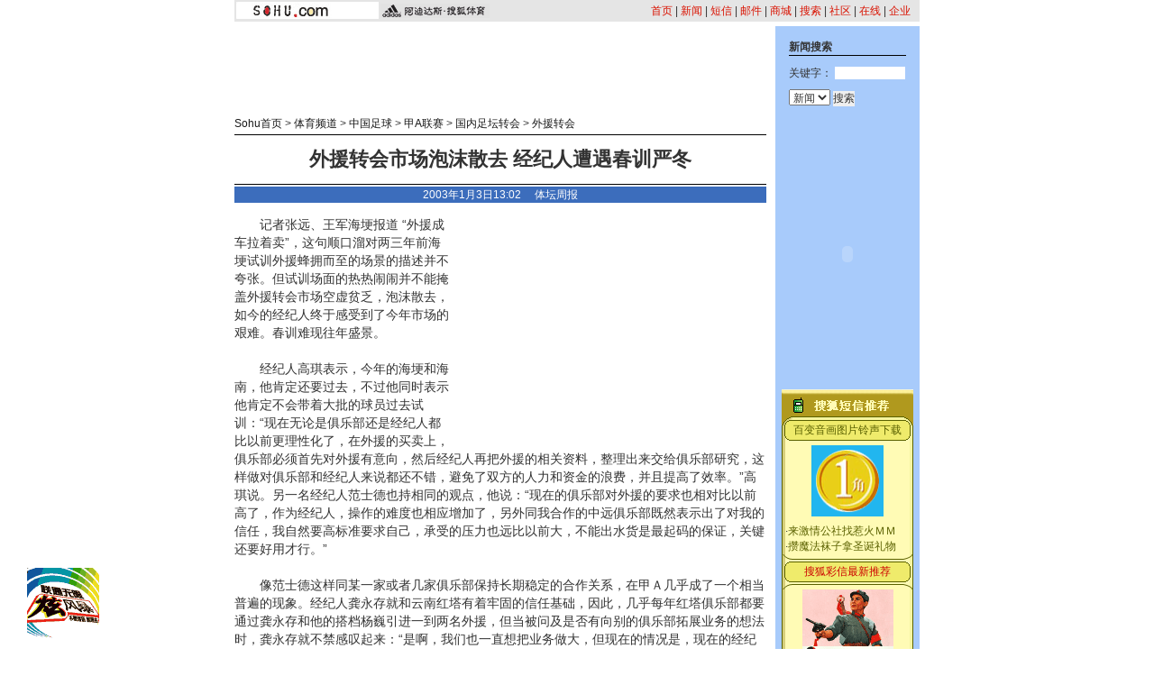

--- FILE ---
content_type: text/html
request_url: https://sports.sohu.com/42/93/news205469342.shtml
body_size: 10910
content:









<html>
<head>
<title>外援转会市场泡沫散去 经纪人遭遇春训严冬</title>
<meta http-equiv="Content-Type" content="text/html; charset=gb2312">
<!--  style -->
<sohu_cms_include:sports_style><style>
.new1{font-size:14px ;line-height:20px;}
p {font-size: 14px;line-height: 20px;}
.content {font-size: 14px;line-height: 20px;}
li {font-size: 12px;line-height: 18px;}
.main {	font-size: 12px;line-height: 18px;}
.top {font-size: 12px;line-height: 20px;color: #D91200;text-decoration: none;}
.time {font-size: 10px;color: #868686;}
checkbox {font-size: 10px;margin: 0px;padding: 0px;border: 0px 0;}
.title {font-size: 22px;font-weight: bold;line-height: 26px;}
.en {font-family: "Arial", "Helvetica", "sans-serif";font-size: 11px;color: #000000;}
td,body,input,select {font-size: 12px;color:#333333;}
a:hover {  color: #FF0000; text-decoration: none}
.top_red {  font-family: "宋体"; font-size: 12px; color: D70709; text-decoration: none}
.black {  font-family: "宋体"; font-size: 12px; line-height: 18px; text-decoration: none; color: 000000}
.input1 {  font-size: 12px}
.lists {  font-size: 10px}
.blue4{  font-family: "宋体"; font-size: 12px; color: #000099;}
.blue1 {font-family: "宋体";font-size: 12px;line-height: 18px;color: #000099;text-decoration: underline;}
.blue2 {font-family: "宋体";font-size: 14px;line-height: 20px;color: #000099;text-decoration: underline;}
.copyright {font-family: "Arial", "Helvetica", "sans-serif";font-size: 11px;text-decoration: none;line-height: 18px;}
.cnn {font-family: "Arial", "Helvetica", "sans-serif";font-size: 11px;text-decoration: none;color: #000000;	line-height: 18px;}
.black1 {font-family: "宋体";font-size: 14px;line-height: 20px;	color: #000000;	text-decoration: none;}
.blue3 {font-family: "宋体";font-size: 12px;line-height: 18px;color: #000099;text-decoration: none;}
.input2 {background-color: #3C6DBC;font-weight: bold;color: #FFFFFF;	border: 1px solid #3C6DBC;}
.input3 {border: 1px solid #3C6DBC;font-size: 12px;}
.nw2 {font-size: 12px;line-height: 22px;color: #FFFFFF;}
.list { font-size: 10px; color: D55C25; } 
.black {font-family: "宋体";font-size: 12px;line-height: 18px;color: #000000;	text-decoration: none;} 
.white {font-family: "宋体";font-size: 12px;color: #FFFFFF;text-decoration: none;line-height: 18px;} 
a.white:hover {color: #FFEFA5;text-decoration: underline;}
a.black:hover {color:#ff0000}
.ls1 {font-size: 12px;line-height: 18px;color: 000099;}
.ls2 {font-size: 14px;line-height: 20px;color: 000099;}
.ls11 {font-size: 12px;line-height: 18px;color: 000099;text-decoration: none;}
.w1 {font-size: 12px;color: #FFFFFF;text-decoration: none;}
.ls3 {font-size: 12px;color: B6B6B6;text-decoration: none;}
.b1 {font-size: 12px;line-height: 18px;color: #000000;}
.nav_white {font-family: "宋体";font-size: 12px;color: #FFFFFF;text-decoration: none;line-height: 18px;} 
.blue {	text-decoration: underline;color:#000099;line-height: 18px;}
.finput {BORDER-RIGHT: 0px ridge;BORDER-TOP: 1px ridge #727272; BORDER-LEFT: 1px ridge #727272; BORDER-BOTTOM: 0px ridge;font-size: 12px;}
.foxinput {BORDER-RIGHT: 1px ridge; BORDER-TOP: #ffffff 1px  ridge; BORDER-LEFT: #ffffff 1px }
.navigater {color: #333333;text-decoration: none;line-height: 19px;font-size: 12px;}
a.navigater:hover{color:#cc0000;}
.nav_white1 {font-family: "宋体";font-size: 12px;color: #FFFFFF;text-decoration: none;line-height: 14px;} 
a.ls1:visited {color: 800080;}
a.ls11:visited {color: 800080;}
a.ls2:visited {color: 800080;}
a.blue2:visited {color: 800080;}
</style> </sohu_cms_include>
<!--  end style -->
</head>
<body topmargin="4">
<center>
<!-- sport_news_head -->
<sohu_cms_include:sports_news_head><table width="760" border="0" cellpadding="0" cellspacing="2" bgcolor=#E5E5E5>
<tr>
<td width="158"><img src="/images/sports1_logo.gif" width="158" height="19"></td>
<td width="90" align="right"><img src="/images/sports_logo.gif"></td>
<td align="right" valign="bottom"><a href="https://www.sohu.com" class="top">首页</a> | <a href="https://news.sohu.com" class="top">新闻</a> 
| <a href="https://sms.sohu.com" class="top">短信</a> | <a href="https://login.mail.sohu.com" class="top">邮件</a> | <a href="https://store.sohu.com" class="top">商城</a> 
| <a href="https://dir.sohu.com" class="top">搜索</a> | <a href="https://club.sohu.com" class="top">社区</a> | <a href="https://www.sol.sohu.com" class="top">在线</a> | <a href="https://www.sohu.net" class="top">企业</a><img src="/images/bj00.gif" width="8" height="5"></td>
</tr>
</table> </sohu_cms_include>
<!-- end sport_news_head -->
<table width="760" border="0" cellspacing="0" cellpadding="0">
<tr valign=top> 
<td colspan="3"><img src="/images/bj00.gif" width="5" height="5"></td>
</tr>
<tr valign=top> 
<td>
<table width="590" border="0" cellspacing="0" cellpadding="0">
<tr>
<td colspan="2"><img src="/images/bj00.gif" width="5" height="9"></td>
</tr>
<tr> 
<td colspan="2" align="center">
<!-- sport_news_ad1 -->
<SohuAdCode>
<sohu_cms_include:sports_news_ad1><OBJECT classid="clsid:D27CDB6E-AE6D-11cf-96B8-444553540000" codebase="https://download.macromedia.com/pub/shockwave/cabs/flash/swflash.cab#version=5,0,0,0" WIDTH=590 HEIGHT=80><PARAM NAME=movie VALUE="https://images.sohu.com/cs/button/nec/bj3-724/59080jishu1128.swf?clickthru=https://goto.sohu.com/goto.php3?code=nec-bj724-tiyubanner"><PARAM NAME=quality VALUE=autohigh>
<EMBED src="https://images.sohu.com/cs/button/nec/bj3-724/59080jishu1128.swf?clickthru=https://goto.sohu.com/goto.php3?code=nec-bj724-tiyubanner" quality=autohigh  WIDTH=590 HEIGHT=80 TYPE="application/x-shockwave-flash" 
PLUGINSPAGE="https://www.macromedia.com/shockwave/download/index.cgi?P1_Prod_Version=ShockwaveFlash">
</EMBED>
</OBJECT> </sohu_cms_include>
</SohuAdCode>
<!-- end sport_news_ad1 -->
</td>
</tr>
<tr> 
<td colspan="2"><img src="/images/bj00.gif" width="5" height="10"></td>
</tr>
<tr> 
<td width="470" valign="bottom" class="main">
<a href="https://www.sohu.com" target=_blank>Sohu首页</a> > <a href="https://sports.sohu.com" target=_blank>体育频道</a>  

 &gt; <a href="/85/12/subject204181285.shtml" >中国足球</a> &gt; <a href="/50/48/subject204184850.shtml" >甲A联赛</a> &gt; <a href="/56/59/subject204855956.shtml" >国内足坛转会</a> &gt; <a href="/34/62/subject204856234.shtml" >外援转会</a></td>
<td width="120" align="right">

</td>
</tr>
<tr> 
<td colspan="2" valign="bottom" class="main"><img src="/images/bj00.gif" width="5" height="3"></td>
</tr>
<tr bgcolor=#000000> 
<td colspan="2" valign="bottom" class="main"><img src="/images/bj00.gif" width="5" height="1"></td>
</tr>
</table>
<table width="590" border="0" cellspacing="0" cellpadding="0">
<tr> 
    <td height="54" align="center" class="title"><strong><fltitle>外援转会市场泡沫散去 经纪人遭遇春训严冬</fltitle></strong></td>
</tr>
<tr> 
<td bgcolor=#000000><img src="/images/bj00.gif" width="5" height="1"></td>
</tr>
<tr> 
<td><img src="/images/bj00.gif" width="5" height="2"></td>
</tr>
<tr> 
    <td height="18" align="center" bgcolor=3C6DBC class="main">
    <font color="#FFFFFF">2003年1月3日13:02　 
<a href='/' target=_blank><font color='#FFFFFF'>体坛周报</font></a>
    </font></td>
</tr>
<tr> 
<td class="main"><img src="/images/bj00.gif" width="5" height="14"></td>
</tr>
<tr> 
<td class=content>

<flcontent>
<SohuAdCode><table width="350" border="0" cellspacing="0" cellpadding="0" align="right">
  <tr>
    <td>
<OBJECT classid="clsid:D27CDB6E-AE6D-11cf-96B8-444553540000" codebase="https://download.macromedia.com/pub/shockwave/cabs/flash/swflash.cab#version=5,0,0,0" WIDTH=350 HEIGHT=250>
<PARAM NAME=movie VALUE="https://images.sohu.com/cs/button/xiaxin/1215/3502502.swf?clickthru=https://goto.sohu.com/goto.php3?code=xiaxingd-sport336280b">
<PARAM NAME=quality VALUE=autohigh>
<EMBED src="https://images.sohu.com/cs/button/xiaxin/1215/3502502.swf?clickthru=https://goto.sohu.com/goto.php3?code=xiaxingd-sport336280b" quality=autohigh  WIDTH=350 HEIGHT=250 TYPE="application/x-shockwave-flash" PLUGINSPAGE="https://www.macromedia.com/shockwave/download/index.cgi?P1_Prod_Version=ShockwaveFlash">
</EMBED>
</OBJECT>

</td>
  </tr>
</table></SohuAdCode>　　记者张远、王军海埂报道 “外援成车拉着卖”，这句顺口溜对两三年前海埂试训外援蜂拥而至的场景的描述并不夸张。但试训场面的热热闹闹并不能掩盖外援转会市场空虚贫乏，泡沫散去，如今的经纪人终于感受到了今年市场的艰难。春训难现往年盛景。<BR><BR>　　经纪人高琪表示，今年的海埂和海南，他肯定还要过去，不过他同时表示他肯定不会带着大批的球员过去试训：“现在无论是俱乐部还是经纪人都比以前更理性化了，在外援的买卖上，俱乐部必须首先对外援有意向，然后经纪人再把外援的相关资料，整理出来交给俱乐部研究，这样做对俱乐部和经纪人来说都还不错，避免了双方的人力和资金的浪费，并且提高了效率。”高琪说。另一名经纪人范士德也持相同的观点，他说：“现在的俱乐部对外援的要求也相对比以前高了，作为经纪人，操作的难度也相应增加了，另外同我合作的中远俱乐部既然表示出了对我的信任，我自然要高标准要求自己，承受的压力也远比以前大，不能出水货是最起码的保证，关键还要好用才行。”<BR><BR>　　像范士德这样同某一家或者几家俱乐部保持长期稳定的合作关系，在甲Ａ几乎成了一个相当普遍的现象。经纪人龚永存就和云南红塔有着牢固的信任基础，因此，几乎每年红塔俱乐部都要通过龚永存和他的搭档杨巍引进一到两名外援，但当被问及是否有向别的俱乐部拓展业务的想法时，龚永存就不禁感叹起来：“是啊，我们也一直想把业务做大，但现在的情况是，现在的经纪人和俱乐部之间的关系都相对稳定，他们对别的经纪人也有些排斥，想拓展业务谈何容易！”<BR><BR>　　随着外籍教练对中国市场的了解，他们也看到了外援转会中的高额利润，目前由教练亲点外援加盟自己所带的球队的做法已经屡见不鲜。“作为一个球队的主教练，他更清楚自己球队的情况，也知道自己需要什么位置的球员，他对外援作出选择和判断，只要在俱乐部能够承受的范围内，就应该得到支持。”范士德说。不过也有经纪人认为，目前经纪人生意日益艰难，和一些根本就没有合法手续的洋教练的参与不无关系。龚永存说：“现在的市场就那么大，而参与的人员的成分也比较复杂，有证的和无证的都想趟一趟浑水，这样以来市场肯定受到了影响。”<BR><BR>　　鉴于目前的情况，有经纪人直言，每个经纪人都将面临着严峻的考验。上海的经纪人张德发对上海埂或者去海南的热情并不高，他说还要观望一阵。其他经纪人如重庆的刘弈、北京的王仲兴、青岛的陈琪等都感受到了经纪人事务的艰难。2003年一开始，对于经纪人，几乎家家都有一本难念的经。
</flcontent>
</td>
</tr>
<tr>
<td> </td>
</tr>
</table>
<table width="590" border="0" cellspacing="0" cellpadding="0">
<tr>
<td bgcolor=#000000><img src="/images/bj00.gif" width="5" height="1"></td>
</tr>
<tr>
<td height="37" align="right" valign="top"><table width="250" border="0" cellspacing="0" cellpadding="2">
<tr>
<td><img src="/images/jt.gif" width="13" height="13"></td>
<td><a href="https://sports.sohu.com/42/93/newsdiscuss205469342.shtml" target=_blank><span class="main">我来说两句</span></a></td>
<td><img src="/images/jt.gif" width="13" height="13"></td>
<td><a href="https://bbs.sohu.com/" target=_blank><span class="main">去相关俱乐部</span></a></td>
<td><img src="/images/jt.gif" width="13" height="13"></td>
<td><A href="https://dynamic.sohu.com/template/system/sendsms.jsp?TITLE=%CD%E2%D4%AE%D7%AA%BB%E1%CA%D0%B3%A1%C5%DD%C4%AD%C9%A2%C8%A5+%BE%AD%BC%CD%C8%CB%D4%E2%D3%F6%B4%BA%D1%B5%D1%CF%B6%AC&CLS=1&URL=https://sports.sohu.com/42/93/news205469342.shtml" onclick="window.open(this.href,'','top=180,left=240,width=400,height=420,scrollbars=yes,resizable=no');return false;"><span class="main">发短信息</span></a></td>
</tr>
</table>
</td>
</tr>
<tr>
<td bgcolor=#000000><img src="/images/bj00.gif" width="5" height="1"></td>
</tr>
<tr>
<td><img src="/images/bj00.gif" width="5" height="2"></td>
</tr>
</table>
<table width="590" border="0" cellpadding="2" cellspacing="1" bgcolor=A8CBFB>
<tr> 
<td>■<span class="main"><strong>相关连接</strong></span></td>
</tr>
<tr> 
<td align="center" bgcolor=#FFFFFF> <table width="550" border="0" cellspacing="0" cellpadding="0">
<tr> 
<td><img src="/images/bj00.gif" width="30" height="5"></td>
<td> 
<!-- NewsRelative -->
<sohu_cms_include:relativeNews><li class=relationNews><A href="https://sports.sohu.com/78/52/news205445278.shtml" target=_blank>原大河队员马荃赶赴青岛 郑斌将铁定转会健力宝</A><FONT color=#828282 size=1>(01/03 02:34)</FONT></li><li class=relationNews><A href="https://sports.sohu.com/70/36/news205413670.shtml" target=_blank>解读大名单：大牌上榜人数增多 转会费大幅降低</A><FONT color=#828282 size=1>(01/02 03:40)</FONT></li><li class=relationNews><A href="https://sports.sohu.com/43/53/news205395343.shtml" target=_blank>《体坛周报》快评：明码与暗流</A><FONT color=#828282 size=1>(01/01 09:52)</FONT></li><li class=relationNews><A href="https://sports.sohu.com/79/51/news205385179.shtml" target=_blank>共506人上榜--足协公布2003年国内球员转会名单</A><FONT color=#828282 size=1>(12/31 18:32)</FONT></li><li class=relationNews><A href="https://sports.sohu.com/83/35/news205373583.shtml" target=_blank>不求最好但求最贵--戏说甲A大腕球员转会(电影版)</A><FONT color=#828282 size=1>(12/31 10:51)</FONT></li><li class=relationNews><A href="https://sports.sohu.com/57/62/news205366257.shtml" target=_blank>国内球员转会暗流疯狂涌动 甲A一线球员超过60名</A><FONT color=#828282 size=1>(12/31 00:52)</FONT></li><li class=relationNews><A href="https://sports.sohu.com/90/79/news205357990.shtml" target=_blank>魏群还没找到接收俱乐部 “大佬”说这无所谓</A><FONT color=#828282 size=1>(12/30 18:59)</FONT></li><li class=relationNews><A href="https://sports.sohu.com/97/82/news205338297.shtml" target=_blank>上榜大牌少幕后传言多 冬季转会市场雷声大雨点小</A><FONT color=#828282 size=1>(12/30 09:33)</FONT></li><li class=relationNews><A href="https://sports.sohu.com/01/88/news205258801.shtml" target=_blank>新东家出面平息转会“风暴”健力宝高薪稳住郑智</A><FONT color=#828282 size=1>(12/26 16:00)</FONT></li><li class=relationNews><A href="https://sports.sohu.com/47/54/news205255447.shtml" target=_blank>安抚工作以发钱为主 程鹏辉国家队里生擒三将</A><FONT color=#828282 size=1>(12/26 14:01)</FONT></li> </sohu_cms_include>
<!-- end NewsRelative -->
</td>
</tr>
</table></td>
</tr>
</table><br>
<!-- sport_news_sms2 -->

<sohu_cms_include:sports_news_sms2><table width="589" border="0" align="center" cellpadding="0" cellspacing="0" style="font-size:12px">
  <tr> 
    <td height="23" colspan="3"><img src="https://images.sohu.com/cs/mms/yangshi/images/tittle_29.gif" width="589" height="23"></td>
  </tr>
  <tr valign="top"> 
    <td> 
      <table width="193" border="0" cellpadding="0" cellspacing="0" bgcolor="#21B6EF">
        <tr> 
          <td height="9" colspan="3" valign="top"><img src="https://images.sohu.com/cs/mms/yangshi/images/tittle_31.gif" width="193" height="9"></td>
        </tr>
        <tr> 
          <td width="7" background="https://images.sohu.com/cs/mms/yangshi/images/tittle_34.gif"> </td>
          <td width="178" height="170" valign="top" align="center"><a href="https://sms.sohu.com/ems/month.php" target="_blank"><img src="https://images.sohu.com/cs/mms/img/1jiao.gif" width="80" height="79" border="0"></a><a href="https://sms.sohu.com/ems/month.php" target="_blank"><img src="https://images.sohu.com/cs/mms/img/1jiao1.gif" width="90" height="79" border="0"></a> 
            <table width="88%" border="0" cellspacing="0" cellpadding="0" style="font-size:12px">
              <FORM name=book action=dobook.php method=post target="_self" >
                <input type=hidden name=comefrom value=''>
                <input type="hidden" name="me" value="1" >
                <tr> 
                  <td width="35%" bgcolor="#FFFFFF"> <input type="hidden" value=195 name=recv>
                    <a href="javascript:openbook(195);"><font color="666666">怀<font color="#000000">旧</font>风暴</font></a></td>
                  <td width="65%"><font color="#3368CC">黑白图片单音铃声</font></td>
                </tr>
                <tr> 
                  <td width="35%"> </td>
                  <td width="65%" align="right"><font color="#B7E1F9"> 4元/月</font> 
                    <a href="javascript:openbook(195);"><img src="https://images.sohu.com/cs/sms/ad/sms-img/dingy.gif" alt="订阅" width="38" height="18" border="0"></a></td>
                </tr>
                <tr> 
                  <td width="35%" bgcolor="#FFFFFF"> <input type="hidden" value=196 name=recv>
                    <a href="javascript:openbook(196);"> <font color="#FF0000">迷</font><font color="#009900">彩</font><font color="#666666">风暴</font></a></td>
                  <td width="65%"><font color="#3368CC">彩色图片和弦铃声</font></td>
                </tr>
                <tr> 
                  <td width="35%"> </td>
                  <td width="65%" align="right"><font color="#B7E1F9"> 8元/月</font><a href="javascript:openbook(196);"><img src="https://images.sohu.com/cs/sms/ad/sms-img/dingy.gif" alt="订阅" width="38" height="18" border="0"></a></td>
                </tr>
              </form>
            </table> </td>
          <td width="8" valign="top" background="https://images.sohu.com/cs/mms/yangshi/images/tittle_42.gif"><img src="https://images.sohu.com/cs/mms/yangshi/images/tittle_36.gif" width="8" height="75"></td>
        </tr>
        <tr> 
          <td height="5" colspan="3"><img src="https://images.sohu.com/cs/mms/yangshi/images/tittle_45.gif" width="193" height="5"></td>
        </tr>
      </table>
    </td>
    <td> 
      <table width="192" border="0" cellpadding="0" cellspacing="0" bgcolor="#8CCF39">
        <tr> 
          <td height="9" colspan="2"><img src="https://images.sohu.com/cs/mms/yangshi/images/tittle_32.gif" width="192" height="9"></td>
        </tr>
        <tr> 
          <td width="184" height="170" align="center"> <table width="98%" border="0" cellspacing="0" cellpadding="0" style="font-size:12px">
              <tr> 
                <td colspan="2" align="center"><a href="https://mms.sohu.com/pic/" onclick="javascript:sendpic(10251);" target="_blank"><img src="https://images.sohu.com/cs/mms/newyangshi/10251%5B1%5D.gif" border="0"></a></td>
              </tr>
              <tr> 
                <td height="25"><font color="#16632F">·</font><a href="https://mms.sohu.com/ring/"><font color="#16632F">和弦铃声：</font></a></td>
                <td>&nbsp;</td>
              </tr>
              <tr> 
                <td height="18"><a style="cursor:hand" onclick="javascript: sendring(17596);"><font color="#E0F8E8">很爱很爱你</font></a></td>
                <td><a style="cursor:hand" onclick="javascript: sendring(6817);"><font color="#E0F8E8">有多少爱可以重来</font></a></td>
              </tr>
              <tr> 
                <td height="18"><font color="#16632F">·</font><a href="https://mms.sohu.com/tone/"><font color="#16632F">疯狂音效：</font></a></td>
                <td>&nbsp;</td>
              </tr>
              <tr> 
                <td height="18"><a style="cursor:hand" onclick="javascript: sendtone(5522);"><font color="#E0F8E8">宝贝该起床了</font></a></td>
                <td><a style="cursor:hand" onclick="javascript: sendtone(11607);"><font color="#E0F8E8">甘撒热血写春秋</font></a></td>
              </tr>
            </table></td>
          <td width="8" valign="top" background="https://images.sohu.com/cs/mms/yangshi/images/tittle_43.gif"><img src="https://images.sohu.com/cs/mms/yangshi/images/tittle_38.gif" width="8" height="75"></td>
        </tr>
        <tr> 
          <td height="5" colspan="2"><img src="https://images.sohu.com/cs/mms/yangshi/images/tittle_46.gif" width="192" height="5"></td>
        </tr>
      </table></td>
    <td> 
      <table width="200" border="0" cellpadding="0" cellspacing="0" bgcolor="#F7E300">
        <tr> 
          <td height="9" colspan="2"><img src="https://images.sohu.com/cs/mms/yangshi/images/tittle_33.gif" width="204" height="9"></td>
        </tr>
        <tr> 
          <td width="197" height="170" align="center"> <table width="80%" border="0" cellspacing="0" cellpadding="0" style="font-size:12px">
              <tr> 
                <td height="60" align="center" valign="top"><a href="javascript:book(1648);"><img src="https://images.sohu.com/cs/mms/yangshi/images/01.gif" width="72" height="52" border="0"></a></td>
              </tr>
              <tr> 
                <td><script language="JavaScript1.2">

var message="含蓄幽默的情趣段子，创意新颖的搞笑图片，让你看了就想笑，笑了还想笑。"
var neonbasecolor="#000000"
var neontextcolor="#cc0000"
var flashspeed=150


var n=0
if (document.all){
document.write('<font color="'+neonbasecolor+'">')
for (m=0;m<message.length;m++)
document.write('<span id="neonlight">'+message.charAt(m)+'</span>')
document.write('</a></font>')

var tempref=document.all.neonlight
}
else
document.write(message)

function neon(){

if (n==0){
for (m=0;m<message.length;m++)
tempref[m].style.color=neonbasecolor
}

tempref[n].style.color=neontextcolor

if (n<tempref.length-1)
n++
else{
n=0
clearInterval(flashing)
setTimeout("beginneon()",1500)
return
}
}

function beginneon(){
if (document.all)
flashing=setInterval("neon()",flashspeed)
}
beginneon()


</script></td>
              </tr>
              <tr> 
                <td align="center"><a href="javascript:book(1648);"><img src="https://images.sohu.com/cs/mms/pic/dingyue.gif" border="0"></a></td>
              </tr>
            </table> 
            <table width="92%" border="0" cellspacing="4" cellpadding="0" style="font-size:12px">
              <tr>
                <td><font color="#330099"><b><font color="#3399FF">订阅任何<a href=https://mms.sohu.com/book/ target=_blank style="font-size:12px;text-decoration:none"><font color=#3399FF>彩信服务</font></a></font></b></font></td>
              </tr>
              <tr>
                <td>
                  <div align="right"><b><font color="#3399FF">三天内退订</font><font color="#FF0000">不收费！！！</font></b></div>
                </td>
              </tr>
            </table>
          </td>

          <td width="7" valign="top" background="https://images.sohu.com/cs/mms/yangshi/images/tittle_44.gif"><img src="https://images.sohu.com/cs/mms/yangshi/images/tittle_40.gif" width="7" height="75"></td>
        </tr>
        <tr> 
          <td height="5" colspan="2"><img src="https://images.sohu.com/cs/mms/yangshi/images/tittle_47.gif" width="204" height="5"></td>
        </tr>
      </table></td>
  </tr><script language="JavaScript">
<!--
	
	function sendani(id)
	{
  		window.open('https://mms.sohu.com/send/send.php?id=' + id,'newwindow','top=100,left=200,width=456,height=406,scrollbars=no,resizable=no,center=yes');
	}
	function sendpic(id)
	{
  		window.open('https://mms.sohu.com/send/send.php?id=' + id,'newwindow','top=100,left=200,width=456,height=406,scrollbars=no,resizable=no,center=yes');
	}
	function sendring(id)
	{
  		window.open('https://mms.sohu.com/send/send.php?id=' + id,'newwindow','top=100,left=200,width=456,height=406,scrollbars=no,resizable=no,center=yes');
	}
	function sendtone(id)
	{
  		window.open('https://mms.sohu.com/sendtone/send.php?id=' + id,'newwindow','top=100,left=200,width=456,height=406,scrollbars=no,resizable=no,center=yes');
	}
	function sendd(id)
	{
  		window.open('https://mms.sohu.com/send/sendd.php?id=' + id,'newwindow','top=100,left=200,width=456,height=406,scrollbars=no,resizable=no,center=yes');
	}

	
	function book(id)
	{
  		window.open('https://mms.sohu.com/book/book.php?id=' + id,'newwindow','top=100,left=200,width=456,height=406,scrollbars=no,resizable=no,center=yes');
	}

	function freebook(id)
	{
  		window.open('https://mms.sohu.com/book/books.php?id=' + id,'newwindow','top=100,left=200,width=456,height=406,scrollbars=no,resizable=no,center=yes');
	}

-->
</script>
</table> </sohu_cms_include>
<!-- end sport_news_sms2 --><br>

<table width="590" border="0" cellpadding="0" cellspacing="1" bgcolor=#FFFFFF>
<script>
function checkName() {
 if (document.discuss.author.value=="") {
  alert("请输入用户名,谢谢!");
  return false;
 }
 return true;
}
function changeName() {
 if ( document.discuss.none.checked ) {
  document.discuss.author.value = "匿名";
 }
}
</script>
<form name="discuss" method="post" action="https://dynamic.sohu.com/frag/system/news_discuss.jsp" onsubmit="return checkName()" target="_blank">
<input type=hidden name="Dynamic" value="yes">
<input type=hidden name="Refresh" value="yes">
<input type=hidden name="ENTITYID" value="205469342" >
<input type=hidden name="begin" value=0 >
<input type=hidden name="isSubmit" value="true" >
<tr> 
<td valign="bottom"><span class="main"><strong>请发表您的看法</strong></span> </td>
</tr>
<tr> 
<td height="35" bgcolor="#EDEDED" class="main"><strong><img src="/images/bj00.gif" width="19" height="5">用户： 
<input name="author" type="text" size="30">
<img src="/images/bj00.gif" width="130" height="5">匿名发出 
<input type="checkbox" name="none" value="true" onclick="changeName()">
</strong></td>
</tr>
<tr> 
<td align="center" bgcolor="#EDEDED"> <table width="554" border="0" cellspacing="0" cellpadding="2">
<tr> 
<td> </td>
<td class="main">您要为您所发的言论的后果负责，故请各位遵纪守法并注意语言文明。</td>
</tr>
<tr> 
<td width="40" valign="top"><strong><span class="main">留言：</span></strong></td>
<td> <textarea name="content" cols="60" rows="5" wrap="VIRTUAL"></textarea> </td>
</tr>
<tr> 
<td> </td>
<td><img src="/images/bj00.gif" width="120" height="5"> <input type="submit" name="Submit" value="  发 表  "> 
<input type="reset" name="Submit2" value="  取 消  "> </td>
</tr>
<tr> 
<td colspan="2" class="main"><a href="https://bbs.sohu.com/license.htm" class=Abbs target=_blank>* 
经营许可证编号：京ICP00000008号</a><br>
<a href="https://news.sohu.com/01/66/news145676601.shtml" target=_blank class=Abbs>* 
遵守《互联网电子公告服务管理规定》</a><br>
<a href="https://news.sohu.com/72/65/news145676572.shtml" target=_blank class=Abbs>* 
遵守《全国人大常委会关于维护互联网安全的规定》</a></td>
</tr>
</table></td>
</tr>
</form>
</table>
<table width="590" border="0" cellspacing="0" cellpadding="0">
<tr> 
<td><img src="/images/bj00.gif" width="5" height="10"></td>
</tr>
<tr> 
<td bgcolor=#000000><img src="/images/bj00.gif" width="5" height="1"></td>
</tr>
<tr> 
<td bgcolor=#FFFFFF><img src="/images/bj00.gif" width="5" height="1"></td>
</tr>
</table>
</td>
<td width="10"><img src="/images/bj00.gif" width="10" height="5"></td>
<td width="160" align="center" valign="top" bgcolor=A8CBFB><br>
<table width="130" border="0" cellspacing="0" cellpadding="0">
<form name="form2" method="get" action="https://search.sohu.com/cgi-bin/search.cgi" target=_blank>
<tr> 
<td><strong><span class="main">新闻搜索</span></strong> </td>
</tr>
<tr> 
<td bgcolor=#000000><img src="/images/bj00.gif" width="5" height="1"></td>
</tr>
<tr> 
<td height="28" valign="bottom"> <span class="main"> 关键字： </span> 
<input name="T1" type="text" size="10">
</td>
</tr>
<tr>
<td height="28" valign="bottom"> 
<select name=opt>
<option selected value=main>网站</option>
<option value=spider>网页</option>
<option value=class>类目</option>
<option value=news selected>新闻</option>
<option value=sports>体育</option>
<option value=3721>网址</option>
<option value=mall>商品</option>
<option value=hard>硬件</option>
<option value=soft>软件</option>
<option value=general>高级</option>
</select>
<input type="submit" name="B1" value="搜索">
</td>
</tr>
</form>
</table>
<br>
<SohuAdCode>
<!-- sport_news_ad2 -->
<sohu_cms_include:sports_news_ad2><strong><span class="main"><table border="0" cellspacing="0" cellpadding="0" align=center>
<tr> 
    <td><OBJECT classid="clsid:D27CDB6E-AE6D-11cf-96B8-444553540000" codebase="https://download.macromedia.com/pub/shockwave/cabs/flash/swflash.cab#version=5,0,0,0" WIDTH=130 HEIGHT=300>
<PARAM NAME=movie VALUE="https://images.sohu.com/cs/button/xiaxin/V7/1303001124.swf?clickthru=https://goto.sohu.com/goto.php3?code=xiaxingd-sportspip">
<PARAM NAME=quality VALUE=autohigh>
<EMBED src="https://images.sohu.com/cs/button/xiaxin/V7/1303001124.swf?clickthru=https://goto.sohu.com/goto.php3?code=xiaxingd-sportspip" quality=autohigh  WIDTH=130 HEIGHT=300 TYPE="application/x-shockwave-flash" PLUGINSPAGE="https://www.macromedia.com/shockwave/download/index.cgi?P1_Prod_Version=ShockwaveFlash">
</EMBED>
</OBJECT></td>
  </tr></table></span></strong> </sohu_cms_include>
<!-- end sport_news_ad2 -->
<!-- sport_news_sms1 -->
<sohu_cms_include:sports_news_sms1><table width="146" border="0" cellpadding="0" cellspacing="0" bgcolor="#FFFBB5">
    <tr> 
      <td colspan="3"><img src="https://images.sohu.com/cs/mms/newyangshi/images/bg_03.gif" width="146" height="32"></td>
    </tr>
    <tr align="center"> 
      <td height="27" colspan="3" background="https://images.sohu.com/cs/mms/newyangshi/images/bg_05.gif" style="font-size:12px"><a href="https://sms.sohu.com/ems/month.php" target="_blank"><font color="#5a6100">百变音画图片铃声下载</font></a></td>
    </tr>
    <tr> 
      <td width="4" background="https://images.sohu.com/cs/mms/newyangshi/images/bg_07.gif"></td>
      <td width="138"><table width="138" border="0" cellspacing="0" cellpadding="0" style="font-size:12px">
          <tr> 
            <td height="85" align="center"><a href=https://sms.sohu.com/ems/month.php target=_blank><img src="https://images.sohu.com/cs/mms/img/1jiao.gif" width="80" height="79" border="0" ></a></td>
          </tr>
          <tr>
            <td height="5"></td>
          </tr>
          <tr> 
            <td>·<a href="https://ggmm.sohu.com/" target="_blank" style="line-height:17px"><font color="#5a6100">来激情公社找惹火ＭＭ</font></a><br>
              ·<a href="https://mms.sohu.com/zhuanti/christmas/index.html" target="_blank"><font color="#5a6100">攒魔法袜子拿圣诞礼物</font></a> 
            </td>
          </tr>
        </table></td>
      <td width="4" background="https://images.sohu.com/cs/mms/newyangshi/images/bg_09.gif"></td>
    </tr>
    <tr align="center"> 
      <td height="39" colspan="3" background="https://images.sohu.com/cs/mms/newyangshi/images/bg_12.gif" 

style="font-size:12px"><a href="https://mms.sohu.com/" target="_blank"><font color="#cc0000">搜狐彩信最新推荐</font></a></td>
    </tr>
    <tr> 
      <td background="https://images.sohu.com/cs/mms/newyangshi/images/bg_07.gif"></td>
      <td width="138"><table width="138" border="0" cellspacing="0" cellpadding="0" style="font-size:12px">
          <tr> 
            <td align="center"><a href="https://mms.sohu.com/pic/" target="_blank" onclick="javascript: sendpic(14285);"><img src="https://images.sohu.com/cs/mms/newyangshi/14285%5B1%5D.gif" border="0"></a></td>
          </tr>
          <tr> 
            <td height="50" align="center" style="line-height:17px"> <font color="#5a6100">·</font><a href="https://mms.sohu.com/ring/1086/2/001.html" target="_blank"><font color="#8000FF">[</font><font color="#AA00D5">和</font><font color="#D400AB">弦</font><font color="#E00081">铃</font><font color="#E00057">声</font><font color="#E0002D">]</font></a> 
              <a href="javascript: sendring(2520);" ><font color="#5a6100">原来的我</font></a><br>
              <font color="#5a6100">·</font><a href="https://mms.sohu.com/tone/1500/2/001.html" target="_blank"><font color="#FF0000">[</font><font color="#D52A00">疯</font><font color="#D05400">狂</font><font color="#D07E00">音</font><font color="#D0A800">效</font><font color="#D0D200">]</font></a> 
              <a href="javascript: sendtone(5379);"><font color="#5a6100">口哨青年</font></a></td>
          </tr>
          <tr> 
            <td align="center"> <table width="100%" border="0" cellspacing="0" cellpadding="0">
                <tr> 
                  <form name=seek method=get action='https://mms.sohu.com/seek.php' target='_blank'>
                    <td valign=top height=20 width="1"> </td>
                    <td height=20 align="center" valign=top> <input name="key_words" type="text" size="5" class="input1" value="周杰伦" > 
                      <select name="kind" class="input1">
                        <option value="ring" selected>和弦</option>
                        <option value="tone">音效</option>
                        <option value="pic">彩图</option>
                        <option value="ani">动画</option>
                      </select> <input type=submit value="搜" name=seek> </td>
                  </form>
                </tr>
              </table></td>
          </tr>
          <tr> 
            <td height="20" align="center"><font color="#5a6100">热门词：</font><a href="https://mms.sohu.com/seek.php?key_words=%B1%D8%C9%B1%B9%A6&kind=ani&project=sohu&imageField2.x=34&imageField2.y=6" target="_blank"><font color="#5a6100">必杀功</font></a>
              <a href="https://mms.sohu.com/seek.php?kind=ring&seek_kind=singer&key_words=1356" target="_blank"><font color="#5a6100">林忆莲</font></a></td>
          </tr>
        </table></td>
      <td background="https://images.sohu.com/cs/mms/newyangshi/images/bg_09.gif"></td>
    </tr>
    <tr align="center"> 
      <td height="39" colspan="3" background="https://images.sohu.com/cs/mms/newyangshi/images/bg_14.gif" style="font-size:12px"><font color="#5a6100">精彩订阅</font></td>
    </tr>
    <tr> 
      <td background="https://images.sohu.com/cs/mms/newyangshi/images/bg_07.gif"></td>
      <td width="138"> <table width="138" border="0" cellspacing="0" cellpadding="0" style="font-size:12px" >
	   
		  <FORM name=book action='' onsubmit='return fastbook_with_mms(this);' method=post>
                      <input type=hidden name=comefrom value=''>
                      <input type="hidden" name="me" value="1" >
          <tr>
            <td><img src="https://images.sohu.com/cs/sms/ad/sms-img/iron.gif" width="7" height="7" hspace="4"><a href=https://sms.sohu.com/book/index.php target=_blank><font style="font-size:9pt" color="#AE3F02">新闻资讯</font></a></td>
          </tr>
          <tr>
            <td height="5"></td>
          </tr>
          <tr> 
              <td style="line-height:17px"><font color="#000000">关注甲Ａ；关注大郅姚明；关注东亚四强赛</font>……<br>
                <font color="#5a6100">订阅</font> 
                <input type=hidden value=77 name=recv ><a href="javascript:openbook(77);"><font color="#AD3C00">体育新闻</font></a><font color="#5a6100">，了解详情</font></td>
          </tr>
          <tr> 
              <td height="26" align="center" valign="bottom"><a href="javascript:openbook(77);"><img src="https://images.sohu.com/cs/mms/newyangshi/images/dinyue_17.gif" width="68" height="21" border="0"></a></td>
          </tr></form>
        </table> </td>
      <td background="https://images.sohu.com/cs/mms/newyangshi/images/bg_09.gif"></td>
    </tr>
    <tr valign="top"> 
      <td height="15" colspan="3"><img src="https://images.sohu.com/cs/mms/newyangshi/images/bg_16.gif" width="146" height="15"></td>
    </tr>
	<script language="JavaScript">
<!--
	
	function sendani(id)
	{
  		window.open('https://mms.sohu.com/send/send.php?id=' + id,'newwindow','top=100,left=200,width=456,height=406,scrollbars=no,resizable=no,center=yes');
	}
	function sendpic(id)
	{
  		window.open('https://mms.sohu.com/send/send.php?id=' + id,'newwindow','top=100,left=200,width=456,height=406,scrollbars=no,resizable=no,center=yes');
	}
	function sendring(id)
	{
  		window.open('https://mms.sohu.com/send/send.php?id=' + id,'newwindow','top=100,left=200,width=456,height=406,scrollbars=no,resizable=no,center=yes');
	}
	function sendtone(id)
	{
  		window.open('https://mms.sohu.com/sendtone/send.php?id=' + id,'newwindow','top=100,left=200,width=456,height=406,scrollbars=no,resizable=no,center=yes');
	}
	function sendd(id)
	{
  		window.open('https://mms.sohu.com/send/sendd.php?id=' + id,'newwindow','top=100,left=200,width=456,height=406,scrollbars=no,resizable=no,center=yes');
	}

	
	function book(id)
	{
  		window.open('https://mms.sohu.com/book/book.php?id=' + id,'newwindow','top=100,left=200,width=456,height=406,scrollbars=no,resizable=no,center=yes');
	}

	function freebook(id)
	{
  		window.open('https://mms.sohu.com/book/books.php?id=' + id,'newwindow','top=100,left=200,width=456,height=406,scrollbars=no,resizable=no,center=yes');
	}

	function openbook(id)
	{
  		window.open('https://sms.sohu.com/book/book.php?id=' + id,'newwindow','top=100,left=200,width=456,height=600,scrollbars=no,resizable=no,center=yes');
	}
	function sendpic1(id,name,col,imagefile,mobile,type)
        {
                window.open('https://sms.sohu.com/ems/sendpic.php?id='+id+'&mobile='+mobile+'&type='+type+'&name='+name+'&class='+col+'&imagefile='+imagefile,'newtxt','top=0,left=200,width=400,height=476,scrollbars=no,resizable=yes,center:yes');
        }
function promotering(myurl)
{
   window.open(myurl,'newtxt','top=0,left=200,width=400,height=300,scrollbars=no,resizable=yes,center:yes');
}
function fastbook_with_mms(fm) {
	var usernumber;
	if (fm.usernumber)
	{
		usernumber = fm.usernumber.value;
	}
	else
	{
		usernumber = "";
	}
	var url="https://sms.sohu.com/book/fastbook2.php?me=1&usernumber="+usernumber+"&";
	for (i=0;i<fm.recv.length;i++)
	{
		if(fm.recv[i].checked == true)
		{ 
			url=url+"rec[]="+fm.recv[i].value+"&";
		}
	}
	window.open(url,'','width=400 height=470,resizable=yes');
	return (false);
}

-->
</script>
  </table> </sohu_cms_include>
<!-- end sport_news_sms1 -->
        <br>
<!-- sport_news_erp1 -->
<sohu_cms_include:sports_news_erp1><IFRAME width=145 HEIGHT=170 MARGINWIDTH=0 MARGINHEIGHT=0 HSPACE=0 VSPACE=0 FRAMEBORDER=0 SCROLLING=no BORDERCOLOR="#ADCBFF" SRC="https://scalink.sohu.com/scasportbottom.htm"></IFRAME> </sohu_cms_include>
<!-- end sport_news_erp1 -->
        <br>
<!-- sport_news_net1 -->
<sohu_cms_include:sports_news_net1><table width=100% cellpadding=0 cellspacing=0 border=0 id=SOLBLOCK><tr><td><Iframe src="https://www.sol.sohu.com/promotion/sol_channel.htm" width="147" height="170" marginwidth=0 marginheight=0 hspace=0 vspace=0 frameborder=0 scrolling=no name="main" align="center"></iframe>
</td></tr></table> </sohu_cms_include>
<!-- end sport_news_net1 -->
        <br>
<!-- sport_news_store1 -->
<sohu_cms_include:sports_news_store1><TABLE cellSpacing=0 cellPadding=0 width=145 border=0>
<TBODY>
<TR>
<TD width=20 bgColor=#3e6dbb height=20></TD>
<TD width=120 bgColor=#f3ca06><IMG height=5 src="/images/bj00.gif" width=5><SPAN class=main><STRONG><A href="https://store.sohu.com/" target=_blank>搜狐商城</A></STRONG></SPAN></TD></TR>
<TR bgColor=#3e6dbb>
<TD colSpan=2><IMG height=2 src="/images/bj00.gif" width=5></TD></TR>
<TR align=middle bgColor=#ffffff>
<TD colSpan=2>
<TABLE cellSpacing=0 cellPadding=2 width=136 border=0>
<TBODY>
<TR>
<TD class=main>·<A class=blue href="https://store.sohu.com/Catalog.jsp?autoid=260" target=_blank>影视</A>|<A class=blue href="https://images2.sohu.com/image/store/mm/hanliu/hanliu.html" >我们真的爱过吗</A><BR>·<A class=blue href="https://store.sohu.com/Catalog.jsp?autoid=266" target=_blank>音乐</A>|<A class=blue href="https://images2.sohu.com/image/store/mm/2003/zq/linglei/linglei.html" >呐喊曾经的摇滚</A><BR>·<A class=blue href="https://store.sohu.com/Catalog.jsp?autoid=74" target=_blank>书籍</A>|<A class=blue href="https://images2.sohu.com/image/store/dy_store/20030910/zq.html" target=_blank>邵佳一写真5折
</A><BR>·<A class=blue href="https://store.sohu.com/Catalog.jsp?autoid=260" target=_blank>影视</A>|<A class=blue href="https://images2.sohu.com/image/store/movie_image/zhuanti/dianshiju/dianshiju.htm" >热播剧绝对权力</A><BR>·<A class=blue href="https://store.sohu.com/Catalog.jsp?autoid=39" target=_blank>化妆</A>|<A class=blue href="https://store.sohu.com/Catalog.jsp?autoid=39" >玉兰油限时77折</A><BR>·<A href="
https://images2.sohu.com/image/store/mm/olay/olay.html" target=_blank>精品</A>|<A href="
https://images2.sohu.com/image/store/gift/zhuanti/gift-zippo/index.html" target=_blank>zippo火机5折起</A></TD></TR></TBODY></TABLE></TD></TR>
<TR bgColor=#ffba03>
<TD colSpan=2><IMG height=1 src="/images/bj00.gif" width=5></TD></TR></TBODY></TABLE> </sohu_cms_include>
<!-- end sport_news_store1 -->
</SohuAdCode>
      </td>
</tr>
</table>
<table width="760" border="0" cellspacing="0" cellpadding="0">
<tr> 
<td width="590">
<!-- sport_news_sms2 -->
<sohu_cms_include:sports_news_frag1> </sohu_cms_include>
<!-- end sport_news_sms2 -->
</td>
<td width="10"><img src="/images/bj00.gif" width="10" height="5"></td>
      <td width="160" align="center" bgcolor=#3C6DBC><a href="mailto:editor@sohu-inc.com"><img src="/images/mail.gif" width="23" height="16" border="0" align="absmiddle"></a> 
        <font color="#FFFFFF">-- 给编辑写信</font></td>
</tr>
</table>
<br>
<!-- sports_news_foot  -->
<sohu_cms_include:sports_news_foot><table width="760" border="0" cellspacing="0" cellpadding="0">
<tr> 
<td bgcolor=#000000><img src="/images/bj00.gif" width="5" height="1"></td>
</tr>
<tr> 
<td align="center"><br>
        <span class="main">搜狐体育24小时值班电话：010-65102160 转6293 或6294 <br>
        </span><span class="en">Copyright &copy; 2003 Sohu.com Inc. All rights 
        reserved.</span><span class="main"> 搜狐公司 版权所有</span></td>
</tr>
<tr>
<td align="center">&nbsp;</td>
</tr>
</table>
<script language="JavaScript" src="https://nielsen.js.sohu.com/nnselect.js">
</script>
<noscript>
<img src='https://ping.nnselect.com/ping.gif?c=119' height='1' width='1'>
</noscript> </sohu_cms_include>
<!-- end sports_news_foot  -->
</center>
<SohuAdCode>
<sohu_cms_include:sports_news_script1><script language="javascript">
leftformat="gif";
leftmargin1="130"; 
leftpicsuspent="https://images.sohu.com/cs/button/liantong/bj3-890/80X80.gif";
leftlinksuspent="https://goto.sohu.com/goto.php3?code=liantong-bj890-tiyunewsfly";
leftflashsuspent="https://images.sohu.com/cs/button/kia/80801210.swf?clickthru=https://goto.sohu.com/goto.php3?code=KIA-sh27-sportsnews80";
leftmargin1="215";
topleft="90";
rightformat="";
rightpicsuspent="https://images.sohu.com/cs/button/shouxin07/8080.gif";
rightlinksuspent="https://goto.sohu.com/goto.php3?code=shouxin07-bj420sportfla";
rightflashsuspent="https://images.sohu.com/cs/button/anta/80800801.swf?clickthru=https://goto.sohu.com/goto.php3?code=anta-g86free-sportsfly";
rightmargin1="550";
topright="90";
flytransparency="";
liumeitiformat="";
lmtleft="430";
lmttop="220";
lmtwidth="150";
lmtheight="200";
lmtransparency="";
liumeiti="";
liumeititime="5000";
</SCRIPT>
<script language="javascript" src="https://images.sohu.com/cs/jsfile/allfly.js"></SCRIPT> </sohu_cms_include>
</SohuAdCode>
<script src="//statics.itc.cn/spm/prod/js/insert_spm.js"></script></body>
</html>